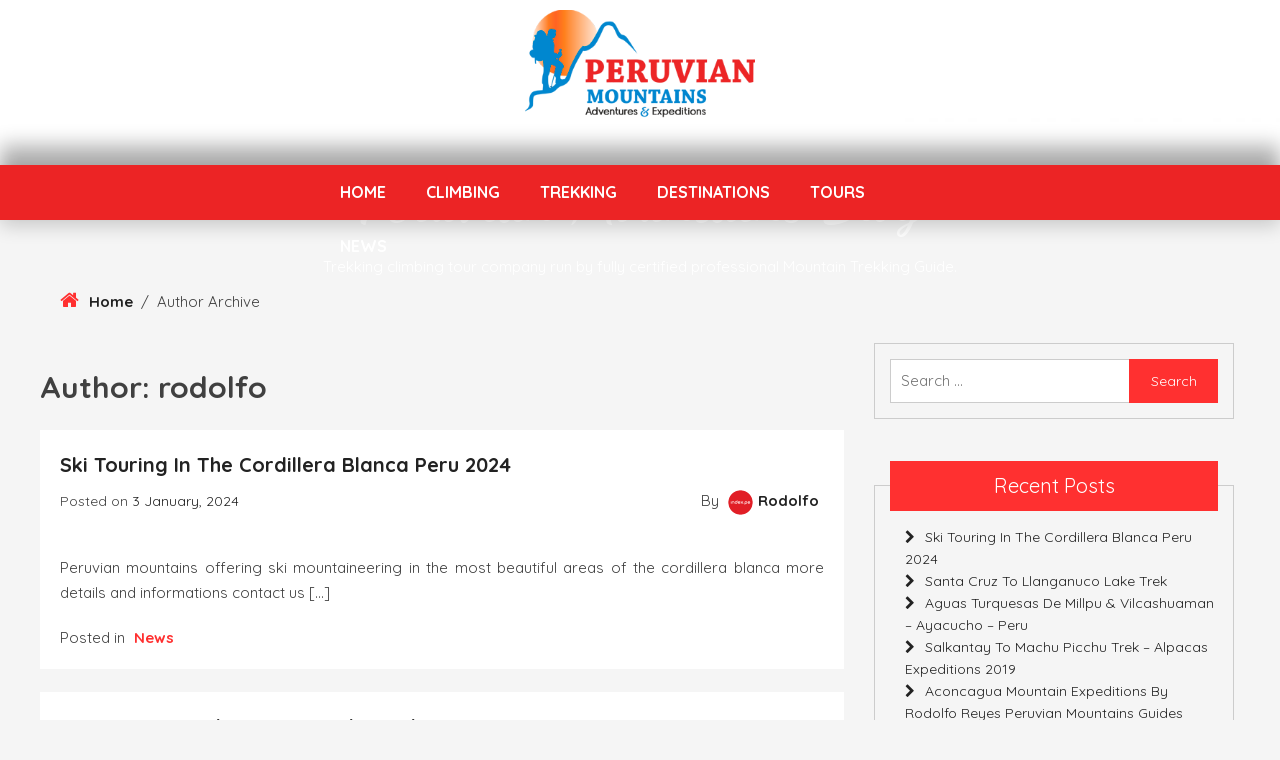

--- FILE ---
content_type: text/html; charset=UTF-8
request_url: https://peruvianmountains.com/blog/author/rodolfo/
body_size: 37720
content:
<!doctype html>
<html lang="en-US">
<head>
	<meta charset="UTF-8">
	<meta name="viewport" content="width=device-width, initial-scale=1">
	<link rel="profile" href="https://gmpg.org/xfn/11">

	<title>rodolfo &#8211; Peruvian Mountains Blog</title>
<meta name='robots' content='max-image-preview:large' />
<link rel='dns-prefetch' href='//fonts.googleapis.com' />
<link rel="alternate" type="application/rss+xml" title="Peruvian Mountains Blog &raquo; Feed" href="https://peruvianmountains.com/blog/feed/" />
<link rel="alternate" type="application/rss+xml" title="Peruvian Mountains Blog &raquo; Comments Feed" href="https://peruvianmountains.com/blog/comments/feed/" />
<link rel="alternate" type="application/rss+xml" title="Peruvian Mountains Blog &raquo; Posts by rodolfo Feed" href="https://peruvianmountains.com/blog/author/rodolfo/feed/" />
<script type="text/javascript">
/* <![CDATA[ */
window._wpemojiSettings = {"baseUrl":"https:\/\/s.w.org\/images\/core\/emoji\/15.0.3\/72x72\/","ext":".png","svgUrl":"https:\/\/s.w.org\/images\/core\/emoji\/15.0.3\/svg\/","svgExt":".svg","source":{"concatemoji":"https:\/\/peruvianmountains.com\/blog\/wp-includes\/js\/wp-emoji-release.min.js?ver=6.6.4"}};
/*! This file is auto-generated */
!function(i,n){var o,s,e;function c(e){try{var t={supportTests:e,timestamp:(new Date).valueOf()};sessionStorage.setItem(o,JSON.stringify(t))}catch(e){}}function p(e,t,n){e.clearRect(0,0,e.canvas.width,e.canvas.height),e.fillText(t,0,0);var t=new Uint32Array(e.getImageData(0,0,e.canvas.width,e.canvas.height).data),r=(e.clearRect(0,0,e.canvas.width,e.canvas.height),e.fillText(n,0,0),new Uint32Array(e.getImageData(0,0,e.canvas.width,e.canvas.height).data));return t.every(function(e,t){return e===r[t]})}function u(e,t,n){switch(t){case"flag":return n(e,"\ud83c\udff3\ufe0f\u200d\u26a7\ufe0f","\ud83c\udff3\ufe0f\u200b\u26a7\ufe0f")?!1:!n(e,"\ud83c\uddfa\ud83c\uddf3","\ud83c\uddfa\u200b\ud83c\uddf3")&&!n(e,"\ud83c\udff4\udb40\udc67\udb40\udc62\udb40\udc65\udb40\udc6e\udb40\udc67\udb40\udc7f","\ud83c\udff4\u200b\udb40\udc67\u200b\udb40\udc62\u200b\udb40\udc65\u200b\udb40\udc6e\u200b\udb40\udc67\u200b\udb40\udc7f");case"emoji":return!n(e,"\ud83d\udc26\u200d\u2b1b","\ud83d\udc26\u200b\u2b1b")}return!1}function f(e,t,n){var r="undefined"!=typeof WorkerGlobalScope&&self instanceof WorkerGlobalScope?new OffscreenCanvas(300,150):i.createElement("canvas"),a=r.getContext("2d",{willReadFrequently:!0}),o=(a.textBaseline="top",a.font="600 32px Arial",{});return e.forEach(function(e){o[e]=t(a,e,n)}),o}function t(e){var t=i.createElement("script");t.src=e,t.defer=!0,i.head.appendChild(t)}"undefined"!=typeof Promise&&(o="wpEmojiSettingsSupports",s=["flag","emoji"],n.supports={everything:!0,everythingExceptFlag:!0},e=new Promise(function(e){i.addEventListener("DOMContentLoaded",e,{once:!0})}),new Promise(function(t){var n=function(){try{var e=JSON.parse(sessionStorage.getItem(o));if("object"==typeof e&&"number"==typeof e.timestamp&&(new Date).valueOf()<e.timestamp+604800&&"object"==typeof e.supportTests)return e.supportTests}catch(e){}return null}();if(!n){if("undefined"!=typeof Worker&&"undefined"!=typeof OffscreenCanvas&&"undefined"!=typeof URL&&URL.createObjectURL&&"undefined"!=typeof Blob)try{var e="postMessage("+f.toString()+"("+[JSON.stringify(s),u.toString(),p.toString()].join(",")+"));",r=new Blob([e],{type:"text/javascript"}),a=new Worker(URL.createObjectURL(r),{name:"wpTestEmojiSupports"});return void(a.onmessage=function(e){c(n=e.data),a.terminate(),t(n)})}catch(e){}c(n=f(s,u,p))}t(n)}).then(function(e){for(var t in e)n.supports[t]=e[t],n.supports.everything=n.supports.everything&&n.supports[t],"flag"!==t&&(n.supports.everythingExceptFlag=n.supports.everythingExceptFlag&&n.supports[t]);n.supports.everythingExceptFlag=n.supports.everythingExceptFlag&&!n.supports.flag,n.DOMReady=!1,n.readyCallback=function(){n.DOMReady=!0}}).then(function(){return e}).then(function(){var e;n.supports.everything||(n.readyCallback(),(e=n.source||{}).concatemoji?t(e.concatemoji):e.wpemoji&&e.twemoji&&(t(e.twemoji),t(e.wpemoji)))}))}((window,document),window._wpemojiSettings);
/* ]]> */
</script>
<style id='wp-emoji-styles-inline-css' type='text/css'>

	img.wp-smiley, img.emoji {
		display: inline !important;
		border: none !important;
		box-shadow: none !important;
		height: 1em !important;
		width: 1em !important;
		margin: 0 0.07em !important;
		vertical-align: -0.1em !important;
		background: none !important;
		padding: 0 !important;
	}
</style>
<link rel='stylesheet' id='wp-block-library-css' href='https://peruvianmountains.com/blog/wp-includes/css/dist/block-library/style.min.css?ver=6.6.4' type='text/css' media='all' />
<style id='wp-block-library-theme-inline-css' type='text/css'>
.wp-block-audio :where(figcaption){color:#555;font-size:13px;text-align:center}.is-dark-theme .wp-block-audio :where(figcaption){color:#ffffffa6}.wp-block-audio{margin:0 0 1em}.wp-block-code{border:1px solid #ccc;border-radius:4px;font-family:Menlo,Consolas,monaco,monospace;padding:.8em 1em}.wp-block-embed :where(figcaption){color:#555;font-size:13px;text-align:center}.is-dark-theme .wp-block-embed :where(figcaption){color:#ffffffa6}.wp-block-embed{margin:0 0 1em}.blocks-gallery-caption{color:#555;font-size:13px;text-align:center}.is-dark-theme .blocks-gallery-caption{color:#ffffffa6}:root :where(.wp-block-image figcaption){color:#555;font-size:13px;text-align:center}.is-dark-theme :root :where(.wp-block-image figcaption){color:#ffffffa6}.wp-block-image{margin:0 0 1em}.wp-block-pullquote{border-bottom:4px solid;border-top:4px solid;color:currentColor;margin-bottom:1.75em}.wp-block-pullquote cite,.wp-block-pullquote footer,.wp-block-pullquote__citation{color:currentColor;font-size:.8125em;font-style:normal;text-transform:uppercase}.wp-block-quote{border-left:.25em solid;margin:0 0 1.75em;padding-left:1em}.wp-block-quote cite,.wp-block-quote footer{color:currentColor;font-size:.8125em;font-style:normal;position:relative}.wp-block-quote.has-text-align-right{border-left:none;border-right:.25em solid;padding-left:0;padding-right:1em}.wp-block-quote.has-text-align-center{border:none;padding-left:0}.wp-block-quote.is-large,.wp-block-quote.is-style-large,.wp-block-quote.is-style-plain{border:none}.wp-block-search .wp-block-search__label{font-weight:700}.wp-block-search__button{border:1px solid #ccc;padding:.375em .625em}:where(.wp-block-group.has-background){padding:1.25em 2.375em}.wp-block-separator.has-css-opacity{opacity:.4}.wp-block-separator{border:none;border-bottom:2px solid;margin-left:auto;margin-right:auto}.wp-block-separator.has-alpha-channel-opacity{opacity:1}.wp-block-separator:not(.is-style-wide):not(.is-style-dots){width:100px}.wp-block-separator.has-background:not(.is-style-dots){border-bottom:none;height:1px}.wp-block-separator.has-background:not(.is-style-wide):not(.is-style-dots){height:2px}.wp-block-table{margin:0 0 1em}.wp-block-table td,.wp-block-table th{word-break:normal}.wp-block-table :where(figcaption){color:#555;font-size:13px;text-align:center}.is-dark-theme .wp-block-table :where(figcaption){color:#ffffffa6}.wp-block-video :where(figcaption){color:#555;font-size:13px;text-align:center}.is-dark-theme .wp-block-video :where(figcaption){color:#ffffffa6}.wp-block-video{margin:0 0 1em}:root :where(.wp-block-template-part.has-background){margin-bottom:0;margin-top:0;padding:1.25em 2.375em}
</style>
<style id='classic-theme-styles-inline-css' type='text/css'>
/*! This file is auto-generated */
.wp-block-button__link{color:#fff;background-color:#32373c;border-radius:9999px;box-shadow:none;text-decoration:none;padding:calc(.667em + 2px) calc(1.333em + 2px);font-size:1.125em}.wp-block-file__button{background:#32373c;color:#fff;text-decoration:none}
</style>
<style id='global-styles-inline-css' type='text/css'>
:root{--wp--preset--aspect-ratio--square: 1;--wp--preset--aspect-ratio--4-3: 4/3;--wp--preset--aspect-ratio--3-4: 3/4;--wp--preset--aspect-ratio--3-2: 3/2;--wp--preset--aspect-ratio--2-3: 2/3;--wp--preset--aspect-ratio--16-9: 16/9;--wp--preset--aspect-ratio--9-16: 9/16;--wp--preset--color--black: #000000;--wp--preset--color--cyan-bluish-gray: #abb8c3;--wp--preset--color--white: #ffffff;--wp--preset--color--pale-pink: #f78da7;--wp--preset--color--vivid-red: #cf2e2e;--wp--preset--color--luminous-vivid-orange: #ff6900;--wp--preset--color--luminous-vivid-amber: #fcb900;--wp--preset--color--light-green-cyan: #7bdcb5;--wp--preset--color--vivid-green-cyan: #00d084;--wp--preset--color--pale-cyan-blue: #8ed1fc;--wp--preset--color--vivid-cyan-blue: #0693e3;--wp--preset--color--vivid-purple: #9b51e0;--wp--preset--gradient--vivid-cyan-blue-to-vivid-purple: linear-gradient(135deg,rgba(6,147,227,1) 0%,rgb(155,81,224) 100%);--wp--preset--gradient--light-green-cyan-to-vivid-green-cyan: linear-gradient(135deg,rgb(122,220,180) 0%,rgb(0,208,130) 100%);--wp--preset--gradient--luminous-vivid-amber-to-luminous-vivid-orange: linear-gradient(135deg,rgba(252,185,0,1) 0%,rgba(255,105,0,1) 100%);--wp--preset--gradient--luminous-vivid-orange-to-vivid-red: linear-gradient(135deg,rgba(255,105,0,1) 0%,rgb(207,46,46) 100%);--wp--preset--gradient--very-light-gray-to-cyan-bluish-gray: linear-gradient(135deg,rgb(238,238,238) 0%,rgb(169,184,195) 100%);--wp--preset--gradient--cool-to-warm-spectrum: linear-gradient(135deg,rgb(74,234,220) 0%,rgb(151,120,209) 20%,rgb(207,42,186) 40%,rgb(238,44,130) 60%,rgb(251,105,98) 80%,rgb(254,248,76) 100%);--wp--preset--gradient--blush-light-purple: linear-gradient(135deg,rgb(255,206,236) 0%,rgb(152,150,240) 100%);--wp--preset--gradient--blush-bordeaux: linear-gradient(135deg,rgb(254,205,165) 0%,rgb(254,45,45) 50%,rgb(107,0,62) 100%);--wp--preset--gradient--luminous-dusk: linear-gradient(135deg,rgb(255,203,112) 0%,rgb(199,81,192) 50%,rgb(65,88,208) 100%);--wp--preset--gradient--pale-ocean: linear-gradient(135deg,rgb(255,245,203) 0%,rgb(182,227,212) 50%,rgb(51,167,181) 100%);--wp--preset--gradient--electric-grass: linear-gradient(135deg,rgb(202,248,128) 0%,rgb(113,206,126) 100%);--wp--preset--gradient--midnight: linear-gradient(135deg,rgb(2,3,129) 0%,rgb(40,116,252) 100%);--wp--preset--font-size--small: 13px;--wp--preset--font-size--medium: 20px;--wp--preset--font-size--large: 36px;--wp--preset--font-size--x-large: 42px;--wp--preset--spacing--20: 0.44rem;--wp--preset--spacing--30: 0.67rem;--wp--preset--spacing--40: 1rem;--wp--preset--spacing--50: 1.5rem;--wp--preset--spacing--60: 2.25rem;--wp--preset--spacing--70: 3.38rem;--wp--preset--spacing--80: 5.06rem;--wp--preset--shadow--natural: 6px 6px 9px rgba(0, 0, 0, 0.2);--wp--preset--shadow--deep: 12px 12px 50px rgba(0, 0, 0, 0.4);--wp--preset--shadow--sharp: 6px 6px 0px rgba(0, 0, 0, 0.2);--wp--preset--shadow--outlined: 6px 6px 0px -3px rgba(255, 255, 255, 1), 6px 6px rgba(0, 0, 0, 1);--wp--preset--shadow--crisp: 6px 6px 0px rgba(0, 0, 0, 1);}:where(.is-layout-flex){gap: 0.5em;}:where(.is-layout-grid){gap: 0.5em;}body .is-layout-flex{display: flex;}.is-layout-flex{flex-wrap: wrap;align-items: center;}.is-layout-flex > :is(*, div){margin: 0;}body .is-layout-grid{display: grid;}.is-layout-grid > :is(*, div){margin: 0;}:where(.wp-block-columns.is-layout-flex){gap: 2em;}:where(.wp-block-columns.is-layout-grid){gap: 2em;}:where(.wp-block-post-template.is-layout-flex){gap: 1.25em;}:where(.wp-block-post-template.is-layout-grid){gap: 1.25em;}.has-black-color{color: var(--wp--preset--color--black) !important;}.has-cyan-bluish-gray-color{color: var(--wp--preset--color--cyan-bluish-gray) !important;}.has-white-color{color: var(--wp--preset--color--white) !important;}.has-pale-pink-color{color: var(--wp--preset--color--pale-pink) !important;}.has-vivid-red-color{color: var(--wp--preset--color--vivid-red) !important;}.has-luminous-vivid-orange-color{color: var(--wp--preset--color--luminous-vivid-orange) !important;}.has-luminous-vivid-amber-color{color: var(--wp--preset--color--luminous-vivid-amber) !important;}.has-light-green-cyan-color{color: var(--wp--preset--color--light-green-cyan) !important;}.has-vivid-green-cyan-color{color: var(--wp--preset--color--vivid-green-cyan) !important;}.has-pale-cyan-blue-color{color: var(--wp--preset--color--pale-cyan-blue) !important;}.has-vivid-cyan-blue-color{color: var(--wp--preset--color--vivid-cyan-blue) !important;}.has-vivid-purple-color{color: var(--wp--preset--color--vivid-purple) !important;}.has-black-background-color{background-color: var(--wp--preset--color--black) !important;}.has-cyan-bluish-gray-background-color{background-color: var(--wp--preset--color--cyan-bluish-gray) !important;}.has-white-background-color{background-color: var(--wp--preset--color--white) !important;}.has-pale-pink-background-color{background-color: var(--wp--preset--color--pale-pink) !important;}.has-vivid-red-background-color{background-color: var(--wp--preset--color--vivid-red) !important;}.has-luminous-vivid-orange-background-color{background-color: var(--wp--preset--color--luminous-vivid-orange) !important;}.has-luminous-vivid-amber-background-color{background-color: var(--wp--preset--color--luminous-vivid-amber) !important;}.has-light-green-cyan-background-color{background-color: var(--wp--preset--color--light-green-cyan) !important;}.has-vivid-green-cyan-background-color{background-color: var(--wp--preset--color--vivid-green-cyan) !important;}.has-pale-cyan-blue-background-color{background-color: var(--wp--preset--color--pale-cyan-blue) !important;}.has-vivid-cyan-blue-background-color{background-color: var(--wp--preset--color--vivid-cyan-blue) !important;}.has-vivid-purple-background-color{background-color: var(--wp--preset--color--vivid-purple) !important;}.has-black-border-color{border-color: var(--wp--preset--color--black) !important;}.has-cyan-bluish-gray-border-color{border-color: var(--wp--preset--color--cyan-bluish-gray) !important;}.has-white-border-color{border-color: var(--wp--preset--color--white) !important;}.has-pale-pink-border-color{border-color: var(--wp--preset--color--pale-pink) !important;}.has-vivid-red-border-color{border-color: var(--wp--preset--color--vivid-red) !important;}.has-luminous-vivid-orange-border-color{border-color: var(--wp--preset--color--luminous-vivid-orange) !important;}.has-luminous-vivid-amber-border-color{border-color: var(--wp--preset--color--luminous-vivid-amber) !important;}.has-light-green-cyan-border-color{border-color: var(--wp--preset--color--light-green-cyan) !important;}.has-vivid-green-cyan-border-color{border-color: var(--wp--preset--color--vivid-green-cyan) !important;}.has-pale-cyan-blue-border-color{border-color: var(--wp--preset--color--pale-cyan-blue) !important;}.has-vivid-cyan-blue-border-color{border-color: var(--wp--preset--color--vivid-cyan-blue) !important;}.has-vivid-purple-border-color{border-color: var(--wp--preset--color--vivid-purple) !important;}.has-vivid-cyan-blue-to-vivid-purple-gradient-background{background: var(--wp--preset--gradient--vivid-cyan-blue-to-vivid-purple) !important;}.has-light-green-cyan-to-vivid-green-cyan-gradient-background{background: var(--wp--preset--gradient--light-green-cyan-to-vivid-green-cyan) !important;}.has-luminous-vivid-amber-to-luminous-vivid-orange-gradient-background{background: var(--wp--preset--gradient--luminous-vivid-amber-to-luminous-vivid-orange) !important;}.has-luminous-vivid-orange-to-vivid-red-gradient-background{background: var(--wp--preset--gradient--luminous-vivid-orange-to-vivid-red) !important;}.has-very-light-gray-to-cyan-bluish-gray-gradient-background{background: var(--wp--preset--gradient--very-light-gray-to-cyan-bluish-gray) !important;}.has-cool-to-warm-spectrum-gradient-background{background: var(--wp--preset--gradient--cool-to-warm-spectrum) !important;}.has-blush-light-purple-gradient-background{background: var(--wp--preset--gradient--blush-light-purple) !important;}.has-blush-bordeaux-gradient-background{background: var(--wp--preset--gradient--blush-bordeaux) !important;}.has-luminous-dusk-gradient-background{background: var(--wp--preset--gradient--luminous-dusk) !important;}.has-pale-ocean-gradient-background{background: var(--wp--preset--gradient--pale-ocean) !important;}.has-electric-grass-gradient-background{background: var(--wp--preset--gradient--electric-grass) !important;}.has-midnight-gradient-background{background: var(--wp--preset--gradient--midnight) !important;}.has-small-font-size{font-size: var(--wp--preset--font-size--small) !important;}.has-medium-font-size{font-size: var(--wp--preset--font-size--medium) !important;}.has-large-font-size{font-size: var(--wp--preset--font-size--large) !important;}.has-x-large-font-size{font-size: var(--wp--preset--font-size--x-large) !important;}
:where(.wp-block-post-template.is-layout-flex){gap: 1.25em;}:where(.wp-block-post-template.is-layout-grid){gap: 1.25em;}
:where(.wp-block-columns.is-layout-flex){gap: 2em;}:where(.wp-block-columns.is-layout-grid){gap: 2em;}
:root :where(.wp-block-pullquote){font-size: 1.5em;line-height: 1.6;}
</style>
<link rel='stylesheet' id='contact-form-7-css' href='https://peruvianmountains.com/blog/wp-content/plugins/contact-form-7/includes/css/styles.css?ver=5.9.8' type='text/css' media='all' />
<link rel='stylesheet' id='unique-blog-google-fonts-Quicksand-css' href='//fonts.googleapis.com/css?family=Quicksand%3A300italic%2C400italic%2C700italic%2C400%2C700%2C300&#038;ver=6.6.4' type='text/css' media='all' />
<link rel='stylesheet' id='unique-blog-google-fonts-Dancing+Script-css' href='//fonts.googleapis.com/css?family=Dancing+Script%3A300italic%2C400italic%2C700italic%2C400%2C700%2C300&#038;ver=6.6.4' type='text/css' media='all' />
<link rel='stylesheet' id='font-awesome-css' href='https://peruvianmountains.com/blog/wp-content/themes/unique-blog/assets/library/fontawesome/css/font-awesome.min.css?ver=1.1.3' type='text/css' media='all' />
<link rel='stylesheet' id='animation-css' href='https://peruvianmountains.com/blog/wp-content/themes/unique-blog/assets/library/animation/animate.css?ver=1.1.3' type='text/css' media='all' />
<link rel='stylesheet' id='owl.carousel-css' href='https://peruvianmountains.com/blog/wp-content/themes/unique-blog/assets/library/owl-carousel/css/owl.carousel.css?ver=1.1.3' type='text/css' media='all' />
<link rel='stylesheet' id='unique-blog-custom-css' href='https://peruvianmountains.com/blog/wp-content/themes/unique-blog/assets/css/custom.css?ver=1.1.3' type='text/css' media='all' />
<link rel='stylesheet' id='unique-blog-style-css' href='https://peruvianmountains.com/blog/wp-content/themes/unique-blog/style.css?ver=6.6.4' type='text/css' media='all' />
<script type="text/javascript" src="https://peruvianmountains.com/blog/wp-includes/js/jquery/jquery.min.js?ver=3.7.1" id="jquery-core-js"></script>
<script type="text/javascript" src="https://peruvianmountains.com/blog/wp-includes/js/jquery/jquery-migrate.min.js?ver=3.4.1" id="jquery-migrate-js"></script>
<link rel="https://api.w.org/" href="https://peruvianmountains.com/blog/wp-json/" /><link rel="alternate" title="JSON" type="application/json" href="https://peruvianmountains.com/blog/wp-json/wp/v2/users/1" /><link rel="EditURI" type="application/rsd+xml" title="RSD" href="https://peruvianmountains.com/blog/xmlrpc.php?rsd" />
<meta name="generator" content="WordPress 6.6.4" />
	<link rel="preconnect" href="https://fonts.googleapis.com">
	<link rel="preconnect" href="https://fonts.gstatic.com">
			<style type="text/css">
					.site-title a,
			.site-description {
				color: #fff;
			}
				</style>
				<style type="text/css" id="wp-custom-css">
			.main-navigation {
	background-color:#ec2425;
	color:white !important
}
.main-navigation a {
	color:white !important
}
.main-navigation a:hover {
	color:black !important
}
header#masthead {
    height: 220px;
}

.menu-portal-container{
	width:100%;
}

.custom-logo{width:230px;}
.site-branding{padding:0;margin-top:10px;}

@media screen and (min-width: 37.5em) {.menu-portal-container{
	margin:auto;
	width:50%;
}}

.site-info{display:none}		</style>
			<style id="egf-frontend-styles" type="text/css">
		p {} h1 {} h2 {} h3 {} h4 {} h5 {} h6 {} 	</style>
	</head>

<body class="archive author author-rodolfo author-1 wp-custom-logo wp-embed-responsive hfeed right-sidebar">
<div id="page" class="site">
	<a class="skip-link screen-reader-text" href="#content">Skip to content</a>
	<header id="masthead" class="site-header"  style="background:url(https://peruvianmountains.com/blog/wp-content/uploads/2018/10/cropped-fondo-1.jpg)" >
		<div class="site-branding">
				<a href="https://peruvianmountains.com/blog/" class="custom-logo-link" rel="home"><img width="320" height="150" src="https://peruvianmountains.com/blog/wp-content/uploads/2018/10/logo.png" class="custom-logo" alt="Peruvian Mountains Blog" decoding="async" srcset="https://peruvianmountains.com/blog/wp-content/uploads/2018/10/logo.png 320w, https://peruvianmountains.com/blog/wp-content/uploads/2018/10/logo-300x141.png 300w" sizes="(max-width: 320px) 100vw, 320px" /></a>					<h1 class="site-title"><a href="https://peruvianmountains.com/blog/" rel="home">Peruvian Mountains Blog</a></h1>
								<p class="site-description">Trekking climbing tour company run by fully certified professional Mountain Trekking Guide.</p>
					</div><!-- .site-branding -->

		<nav id="site-navigation" class="main-navigation">
			<button class="menu-toggle" aria-controls="primary-menu" aria-expanded="false"></button>
			<div class="menu-portal-container"><ul id="primary-menu" class="menu"><li id="menu-item-40" class="menu-item menu-item-type-custom menu-item-object-custom menu-item-home menu-item-40"><a href="https://peruvianmountains.com/blog/">Home</a></li>
<li id="menu-item-38" class="menu-item menu-item-type-taxonomy menu-item-object-category menu-item-38"><a href="https://peruvianmountains.com/blog/category/climbing/">Climbing</a></li>
<li id="menu-item-39" class="menu-item menu-item-type-taxonomy menu-item-object-category menu-item-39"><a href="https://peruvianmountains.com/blog/category/trekking/">Trekking</a></li>
<li id="menu-item-42" class="menu-item menu-item-type-taxonomy menu-item-object-category menu-item-42"><a href="https://peruvianmountains.com/blog/category/destinations/">Destinations</a></li>
<li id="menu-item-44" class="menu-item menu-item-type-taxonomy menu-item-object-category menu-item-44"><a href="https://peruvianmountains.com/blog/category/tours/">Tours</a></li>
<li id="menu-item-43" class="menu-item menu-item-type-taxonomy menu-item-object-category menu-item-43"><a href="https://peruvianmountains.com/blog/category/news/">News</a></li>
</ul></div>		</nav><!-- #site-navigation -->
	</header><!-- #masthead -->
	<div id="content" class="site-content">
	

<section class="breadcrumb"><div class="container"><div class="row"><div class="col-md-12"><div class="breadcrumb_wrap"><div class="breadcrumb-section"><i class="fa fa-home" aria-hidden="true"></i><a href="https://peruvianmountains.com/blog/">Home</a><span class="separator">/</span><span>Author Archive</span></div></div></div></div></div></section>
	<div id="primary" class="content-area">
		<main id="main" class="site-main">

		
			<header class="page-header">
				<h1 class="page-title">Author: <span>rodolfo</span></h1>			</header><!-- .page-header -->

			
<article id="post-267" class="post-267 post type-post status-publish format-standard hentry category-news">
	<header class="entry-header">
		<h2 class="entry-title"><a href="https://peruvianmountains.com/blog/2024/01/ski-touring-in-the-cordillera-blanca-peru/" rel="bookmark">Ski touring in the Cordillera Blanca Peru 2024</a></h2>			<div class="entry-meta">
				<span class="posted-on">Posted on <a href="https://peruvianmountains.com/blog/2024/01/ski-touring-in-the-cordillera-blanca-peru/" rel="bookmark"><time class="entry-date published" datetime="2024-01-03T23:35:39-05:00">3 January, 2024</time><time class="updated" datetime="2024-01-03T23:36:01-05:00">3 January, 2024</time></a></span><span class="byline"> by <span class="author vcard"><a class="url fn n" href="https://peruvianmountains.com/blog/author/rodolfo/"><img alt='' src='https://secure.gravatar.com/avatar/fdf1b3cce44fbef3906f07043dba9193?s=25&#038;d=mm&#038;r=g' class='avatar avatar-25 photo img-circle' height='25' width='25' /><span class="author-name">rodolfo</span></a></span></span>			</div><!-- .entry-meta -->
			</header><!-- .entry-header -->

	
	<div class="entry-content">
		<p>Peruvian mountains offering ski mountaineering in the most beautiful areas of the cordillera blanca more details and informations contact us [&hellip;]</p>
	</div><!-- .entry-content -->

	<footer class="entry-footer">
		<span class="cat-links">Posted in <a href="https://peruvianmountains.com/blog/category/news/" rel="category tag">News</a></span>	</footer><!-- .entry-footer -->
</article><!-- #post-267 -->

<article id="post-260" class="post-260 post type-post status-publish format-standard hentry category-news">
	<header class="entry-header">
		<h2 class="entry-title"><a href="https://peruvianmountains.com/blog/2023/01/santa-cruz-to-llanganuco-lake-trek/" rel="bookmark">Santa Cruz to Llanganuco Lake Trek</a></h2>			<div class="entry-meta">
				<span class="posted-on">Posted on <a href="https://peruvianmountains.com/blog/2023/01/santa-cruz-to-llanganuco-lake-trek/" rel="bookmark"><time class="entry-date published" datetime="2023-01-25T18:34:22-05:00">25 January, 2023</time><time class="updated" datetime="2023-01-25T18:34:24-05:00">25 January, 2023</time></a></span><span class="byline"> by <span class="author vcard"><a class="url fn n" href="https://peruvianmountains.com/blog/author/rodolfo/"><img alt='' src='https://secure.gravatar.com/avatar/fdf1b3cce44fbef3906f07043dba9193?s=25&#038;d=mm&#038;r=g' class='avatar avatar-25 photo img-circle' height='25' width='25' /><span class="author-name">rodolfo</span></a></span></span>			</div><!-- .entry-meta -->
			</header><!-- .entry-header -->

	
	<div class="entry-content">
		<p>trekking santa cruz to llanganuco is one of the most popular trekking in the cordillera blanca within huascaran national park [&hellip;]</p>
	</div><!-- .entry-content -->

	<footer class="entry-footer">
		<span class="cat-links">Posted in <a href="https://peruvianmountains.com/blog/category/news/" rel="category tag">News</a></span>	</footer><!-- .entry-footer -->
</article><!-- #post-260 -->

<article id="post-236" class="post-236 post type-post status-publish format-standard has-post-thumbnail hentry category-news category-tours tag-aguas-turquesas-de-millpu tag-ayacucho-tours tag-vilcashuaman">
	<header class="entry-header">
		<h2 class="entry-title"><a href="https://peruvianmountains.com/blog/2020/03/aguas-turquesas-de-millpu-vilcashuaman-ayacucho-peru/" rel="bookmark">Aguas Turquesas de Millpu &#038; Vilcashuaman &#8211; Ayacucho &#8211; Peru</a></h2>			<div class="entry-meta">
				<span class="posted-on">Posted on <a href="https://peruvianmountains.com/blog/2020/03/aguas-turquesas-de-millpu-vilcashuaman-ayacucho-peru/" rel="bookmark"><time class="entry-date published" datetime="2020-03-24T12:35:54-05:00">24 March, 2020</time><time class="updated" datetime="2020-03-24T12:46:53-05:00">24 March, 2020</time></a></span><span class="byline"> by <span class="author vcard"><a class="url fn n" href="https://peruvianmountains.com/blog/author/rodolfo/"><img alt='' src='https://secure.gravatar.com/avatar/fdf1b3cce44fbef3906f07043dba9193?s=25&#038;d=mm&#038;r=g' class='avatar avatar-25 photo img-circle' height='25' width='25' /><span class="author-name">rodolfo</span></a></span></span>			</div><!-- .entry-meta -->
			</header><!-- .entry-header -->

	
		<a class="post-thumbnail" href="https://peruvianmountains.com/blog/2020/03/aguas-turquesas-de-millpu-vilcashuaman-ayacucho-peru/" aria-hidden="true" tabindex="-1">
			<img width="1920" height="2560" src="https://peruvianmountains.com/blog/wp-content/uploads/2020/03/IMG_04801-1-scaled.jpg" class="attachment-post-thumbnail size-post-thumbnail wp-post-image" alt="Aguas Turquesas de Millpu &#038; Vilcashuaman &#8211; Ayacucho &#8211; Peru" decoding="async" loading="lazy" srcset="https://peruvianmountains.com/blog/wp-content/uploads/2020/03/IMG_04801-1-scaled.jpg 1920w, https://peruvianmountains.com/blog/wp-content/uploads/2020/03/IMG_04801-1-225x300.jpg 225w, https://peruvianmountains.com/blog/wp-content/uploads/2020/03/IMG_04801-1-768x1024.jpg 768w, https://peruvianmountains.com/blog/wp-content/uploads/2020/03/IMG_04801-1-1152x1536.jpg 1152w, https://peruvianmountains.com/blog/wp-content/uploads/2020/03/IMG_04801-1-1536x2048.jpg 1536w" sizes="(max-width: 1920px) 100vw, 1920px" />		</a>

		
	<div class="entry-content">
		<p>Considerado como la Joya Escondido de Ayacucho. Las Aguas turquesas y cristalinas de Millpu; Este impresionante lugar está ubicado en [&hellip;]</p>
	</div><!-- .entry-content -->

	<footer class="entry-footer">
		<span class="cat-links">Posted in <a href="https://peruvianmountains.com/blog/category/news/" rel="category tag">News</a>, <a href="https://peruvianmountains.com/blog/category/tours/" rel="category tag">Tours</a></span><span class="tags-links">Tagged <a href="https://peruvianmountains.com/blog/tag/aguas-turquesas-de-millpu/" rel="tag">Aguas Turquesas de Millpu</a>, <a href="https://peruvianmountains.com/blog/tag/ayacucho-tours/" rel="tag">ayacucho tours</a>, <a href="https://peruvianmountains.com/blog/tag/vilcashuaman/" rel="tag">Vilcashuaman</a></span>	</footer><!-- .entry-footer -->
</article><!-- #post-236 -->

<article id="post-208" class="post-208 post type-post status-publish format-standard has-post-thumbnail hentry category-tours category-trekking tag-alternative-to-inca-trail-trek tag-rainbow-mountain-cusco-tours tag-salkantay-to-machu-picchu-trek">
	<header class="entry-header">
		<h2 class="entry-title"><a href="https://peruvianmountains.com/blog/2019/02/salkantay-to-machu-picchu-trek-2019/" rel="bookmark">Salkantay to Machu Picchu Trek  &#8211; Alpacas Expeditions 2019</a></h2>			<div class="entry-meta">
				<span class="posted-on">Posted on <a href="https://peruvianmountains.com/blog/2019/02/salkantay-to-machu-picchu-trek-2019/" rel="bookmark"><time class="entry-date published" datetime="2019-02-28T10:59:33-05:00">28 February, 2019</time><time class="updated" datetime="2019-12-01T15:36:06-05:00">1 December, 2019</time></a></span><span class="byline"> by <span class="author vcard"><a class="url fn n" href="https://peruvianmountains.com/blog/author/rodolfo/"><img alt='' src='https://secure.gravatar.com/avatar/fdf1b3cce44fbef3906f07043dba9193?s=25&#038;d=mm&#038;r=g' class='avatar avatar-25 photo img-circle' height='25' width='25' loading='lazy' /><span class="author-name">rodolfo</span></a></span></span>			</div><!-- .entry-meta -->
			</header><!-- .entry-header -->

	
		<a class="post-thumbnail" href="https://peruvianmountains.com/blog/2019/02/salkantay-to-machu-picchu-trek-2019/" aria-hidden="true" tabindex="-1">
			<img width="960" height="640" src="https://peruvianmountains.com/blog/wp-content/uploads/2019/02/38005530_1852911888077376_9007070117959303168_n.jpg" class="attachment-post-thumbnail size-post-thumbnail wp-post-image" alt="Salkantay to Machu Picchu Trek  &#8211; Alpacas Expeditions 2019" decoding="async" loading="lazy" srcset="https://peruvianmountains.com/blog/wp-content/uploads/2019/02/38005530_1852911888077376_9007070117959303168_n.jpg 960w, https://peruvianmountains.com/blog/wp-content/uploads/2019/02/38005530_1852911888077376_9007070117959303168_n-300x200.jpg 300w, https://peruvianmountains.com/blog/wp-content/uploads/2019/02/38005530_1852911888077376_9007070117959303168_n-768x512.jpg 768w" sizes="(max-width: 960px) 100vw, 960px" />		</a>

		
	<div class="entry-content">
		<p>Salkantay to Machu Picchu  best alternative  trek to the Inca Trail ,  after the inka trail is the second most [&hellip;]</p>
	</div><!-- .entry-content -->

	<footer class="entry-footer">
		<span class="cat-links">Posted in <a href="https://peruvianmountains.com/blog/category/tours/" rel="category tag">Tours</a>, <a href="https://peruvianmountains.com/blog/category/trekking/" rel="category tag">Trekking</a></span><span class="tags-links">Tagged <a href="https://peruvianmountains.com/blog/tag/alternative-to-inca-trail-trek/" rel="tag">Alternative to Inca Trail Trek</a>, <a href="https://peruvianmountains.com/blog/tag/rainbow-mountain-cusco-tours/" rel="tag">Rainbow Mountain Cusco Tours</a>, <a href="https://peruvianmountains.com/blog/tag/salkantay-to-machu-picchu-trek/" rel="tag">Salkantay to Machu Picchu Trek</a></span>	</footer><!-- .entry-footer -->
</article><!-- #post-208 -->

		</main><!-- #main -->
	</div><!-- #primary -->


<aside id="secondary" class="widget-area">
	<section id="search-2" class="widget widget_search"><form role="search" method="get" class="search-form" action="https://peruvianmountains.com/blog/">
				<label>
					<span class="screen-reader-text">Search for:</span>
					<input type="search" class="search-field" placeholder="Search &hellip;" value="" name="s" />
				</label>
				<input type="submit" class="search-submit" value="Search" />
			</form></section>
		<section id="recent-posts-2" class="widget widget_recent_entries">
		<h2 class="widget-title">Recent Posts</h2>
		<ul>
											<li>
					<a href="https://peruvianmountains.com/blog/2024/01/ski-touring-in-the-cordillera-blanca-peru/">Ski touring in the Cordillera Blanca Peru 2024</a>
									</li>
											<li>
					<a href="https://peruvianmountains.com/blog/2023/01/santa-cruz-to-llanganuco-lake-trek/">Santa Cruz to Llanganuco Lake Trek</a>
									</li>
											<li>
					<a href="https://peruvianmountains.com/blog/2020/03/aguas-turquesas-de-millpu-vilcashuaman-ayacucho-peru/">Aguas Turquesas de Millpu &#038; Vilcashuaman &#8211; Ayacucho &#8211; Peru</a>
									</li>
											<li>
					<a href="https://peruvianmountains.com/blog/2019/02/salkantay-to-machu-picchu-trek-2019/">Salkantay to Machu Picchu Trek  &#8211; Alpacas Expeditions 2019</a>
									</li>
											<li>
					<a href="https://peruvianmountains.com/blog/2018/12/aconcagua-mountain-expeditions-by-rodolfo-reyes-peruvian-mountains-guides/">Aconcagua Mountain Expeditions By Rodolfo Reyes Peruvian Mountains Guides</a>
									</li>
					</ul>

		</section><section id="custom_html-2" class="widget_text widget widget_custom_html"><div class="textwidget custom-html-widget"><div class="fb-page" data-href="https://www.facebook.com/peruvianmountains/" data-tabs="timeline" data-small-header="false" data-adapt-container-width="true" data-hide-cover="false" data-show-facepile="true"><blockquote cite="https://www.facebook.com/peruvianmountains/" class="fb-xfbml-parse-ignore"><a href="https://www.facebook.com/peruvianmountains/">Peruvian Mountains EIRL Trekking and Climbing Peru</a></blockquote></div></div></section></aside><!-- #secondary -->

	</div><!-- #content -->

	<footer id="colophon" class="site-footer">

				<div class="site-info">
			<a href="https://wordpress.org/">
				Proudly powered by WordPress			</a>
			<span class="sep">|</span>
			<a href="https://themerelic.com">
				Theme: Unique Blog by Themerelic.			<!-- .site-info -->
			</a>
		</div>
	</footer><!-- #colophon -->
</div><!-- #page -->

<div id="fb-root"></div>
<script>(function(d, s, id) {
  var js, fjs = d.getElementsByTagName(s)[0];
  if (d.getElementById(id)) return;
  js = d.createElement(s); js.id = id;
  js.src = 'https://connect.facebook.net/es_ES/sdk.js#xfbml=1&version=v3.1';
  fjs.parentNode.insertBefore(js, fjs);
}(document, 'script', 'facebook-jssdk'));</script><script type="text/javascript" src="https://peruvianmountains.com/blog/wp-includes/js/dist/hooks.min.js?ver=2810c76e705dd1a53b18" id="wp-hooks-js"></script>
<script type="text/javascript" src="https://peruvianmountains.com/blog/wp-includes/js/dist/i18n.min.js?ver=5e580eb46a90c2b997e6" id="wp-i18n-js"></script>
<script type="text/javascript" id="wp-i18n-js-after">
/* <![CDATA[ */
wp.i18n.setLocaleData( { 'text direction\u0004ltr': [ 'ltr' ] } );
/* ]]> */
</script>
<script type="text/javascript" src="https://peruvianmountains.com/blog/wp-content/plugins/contact-form-7/includes/swv/js/index.js?ver=5.9.8" id="swv-js"></script>
<script type="text/javascript" id="contact-form-7-js-extra">
/* <![CDATA[ */
var wpcf7 = {"api":{"root":"https:\/\/peruvianmountains.com\/blog\/wp-json\/","namespace":"contact-form-7\/v1"},"cached":"1"};
/* ]]> */
</script>
<script type="text/javascript" src="https://peruvianmountains.com/blog/wp-content/plugins/contact-form-7/includes/js/index.js?ver=5.9.8" id="contact-form-7-js"></script>
<script type="text/javascript" src="https://peruvianmountains.com/blog/wp-includes/js/imagesloaded.min.js?ver=5.0.0" id="imagesloaded-js"></script>
<script type="text/javascript" src="https://peruvianmountains.com/blog/wp-includes/js/masonry.min.js?ver=4.2.2" id="masonry-js"></script>
<script type="text/javascript" src="https://peruvianmountains.com/blog/wp-content/themes/unique-blog/assets/library/owl-carousel/js/owl.carousel.js?ver=1.1.3" id="owl.carousel.js-js"></script>
<script type="text/javascript" src="https://peruvianmountains.com/blog/wp-content/themes/unique-blog/assets/js/navigation.js?ver=1.1.3" id="unique-blog-navigation-js"></script>
<script type="text/javascript" src="https://peruvianmountains.com/blog/wp-content/themes/unique-blog/assets/js/custom.js?ver=1.1.3" id="unique-blog-js"></script>
<script type="text/javascript" src="https://peruvianmountains.com/blog/wp-content/themes/unique-blog/assets/js/skip-link-focus-fix.js?ver=1.1.3" id="unique-blog-skip-link-focus-fix-js"></script>

</body>
</html>


--- FILE ---
content_type: text/css
request_url: https://peruvianmountains.com/blog/wp-content/themes/unique-blog/assets/library/owl-carousel/css/owl.carousel.css?ver=1.1.3
body_size: 3968
content:
/**
 * Owl Carousel v2.2.1
 * Copyright 2013-2017 David Deutsch
 * Licensed under  ()
 */
 .owl-carousel {
	display: none;
	width: 100%;
	-webkit-tap-highlight-color: transparent;
	/* position relative and z-index fix webkit rendering fonts issue */
	position: relative;
	z-index: 1; }
	.owl-carousel .owl-stage {
	  position: relative;
	  -ms-touch-action: pan-Y;
	  -moz-backface-visibility: hidden;
	  /* fix firefox animation glitch */ }
	.owl-carousel .owl-stage:after {
	  content: ".";
	  display: block;
	  clear: both;
	  visibility: hidden;
	  line-height: 0;
	  height: 0; }
	.owl-carousel .owl-stage-outer {
	  position: relative;
	  overflow: hidden;
	  /* fix for flashing background */
	  -webkit-transform: translate3d(0px, 0px, 0px); }
	.owl-carousel .owl-wrapper,
	.owl-carousel .owl-item {
	  -webkit-backface-visibility: hidden;
	  -moz-backface-visibility: hidden;
	  -ms-backface-visibility: hidden;
	  -webkit-transform: translate3d(0, 0, 0);
	  -moz-transform: translate3d(0, 0, 0);
	  -ms-transform: translate3d(0, 0, 0); }
	.owl-carousel .owl-item {
	  position: relative;
	  min-height: 1px;
	  float: left;
	  -webkit-backface-visibility: hidden;
	  -webkit-tap-highlight-color: transparent;
	  -webkit-touch-callout: none; }
	.owl-carousel .owl-item img {
	  display: block;
	  width: 100%; }
	.owl-carousel .owl-nav.disabled,
	.owl-carousel .owl-dots.disabled {
	  display: none; }
	.owl-carousel .owl-nav .owl-prev,
	.owl-carousel .owl-nav .owl-next,
	.owl-carousel .owl-dot {
	  cursor: pointer;
	  cursor: hand;
	  -webkit-user-select: none;
	  -khtml-user-select: none;
	  -moz-user-select: none;
	  -ms-user-select: none;
	  user-select: none; }
	.owl-carousel.owl-loaded {
	  display: block; }
	.owl-carousel.owl-loading {
	  opacity: 0;
	  display: block; }
	.owl-carousel.owl-hidden {
	  opacity: 0; }
	.owl-carousel.owl-refresh .owl-item {
	  visibility: hidden; }
	.owl-carousel.owl-drag .owl-item {
	  -webkit-user-select: none;
	  -moz-user-select: none;
	  -ms-user-select: none;
	  user-select: none; }
	.owl-carousel.owl-grab {
	  cursor: move;
	  cursor: grab; }
	.owl-carousel.owl-rtl {
	  direction: rtl; }
	.owl-carousel.owl-rtl .owl-item {
	  float: right; }
  
  /* No Js */
  .no-js .owl-carousel {
	display: block; }
  
  /*
   *  Owl Carousel - Animate Plugin
   */
  .owl-carousel .animated {
	animation-duration: 1000ms;
	animation-fill-mode: both; }
  
  .owl-carousel .owl-animated-in {
	z-index: 0; }
  
  .owl-carousel .owl-animated-out {
	z-index: 1; }
  
  .owl-carousel .fadeOut {
	animation-name: fadeOut; }
  
  @keyframes fadeOut {
	0% {
	  opacity: 1; }
	100% {
	  opacity: 0; } }
  
  /*
   * 	Owl Carousel - Auto Height Plugin
   */
  .owl-height {
	transition: height 500ms ease-in-out; }
  
  /*
   * 	Owl Carousel - Lazy Load Plugin
   */
  .owl-carousel .owl-item .owl-lazy {
	opacity: 0;
	transition: opacity 400ms ease; }
  
  .owl-carousel .owl-item img.owl-lazy {
	transform-style: preserve-3d; }
  
  /*
   * 	Owl Carousel - Video Plugin
   */
  .owl-carousel .owl-video-wrapper {
	position: relative;
	height: 100%;
	background: #000; }
  
  .owl-carousel .owl-video-play-icon {
	position: absolute;
	height: 80px;
	width: 80px;
	left: 50%;
	top: 50%;
	margin-left: -40px;
	margin-top: -40px;
	background: url("owl.video.play.png") no-repeat;
	cursor: pointer;
	z-index: 1;
	-webkit-backface-visibility: hidden;
	transition: transform 100ms ease; }
  
  .owl-carousel .owl-video-play-icon:hover {
	-ms-transform: scale(1.3, 1.3);
		transform: scale(1.3, 1.3); }
  
  .owl-carousel .owl-video-playing .owl-video-tn,
  .owl-carousel .owl-video-playing .owl-video-play-icon {
	display: none; }
  
  .owl-carousel .owl-video-tn {
	opacity: 0;
	height: 100%;
	background-position: center center;
	background-repeat: no-repeat;
	background-size: contain;
	transition: opacity 400ms ease; }
  
  .owl-carousel .owl-video-frame {
	position: relative;
	z-index: 1;
	height: 100%;
	width: 100%; }
  